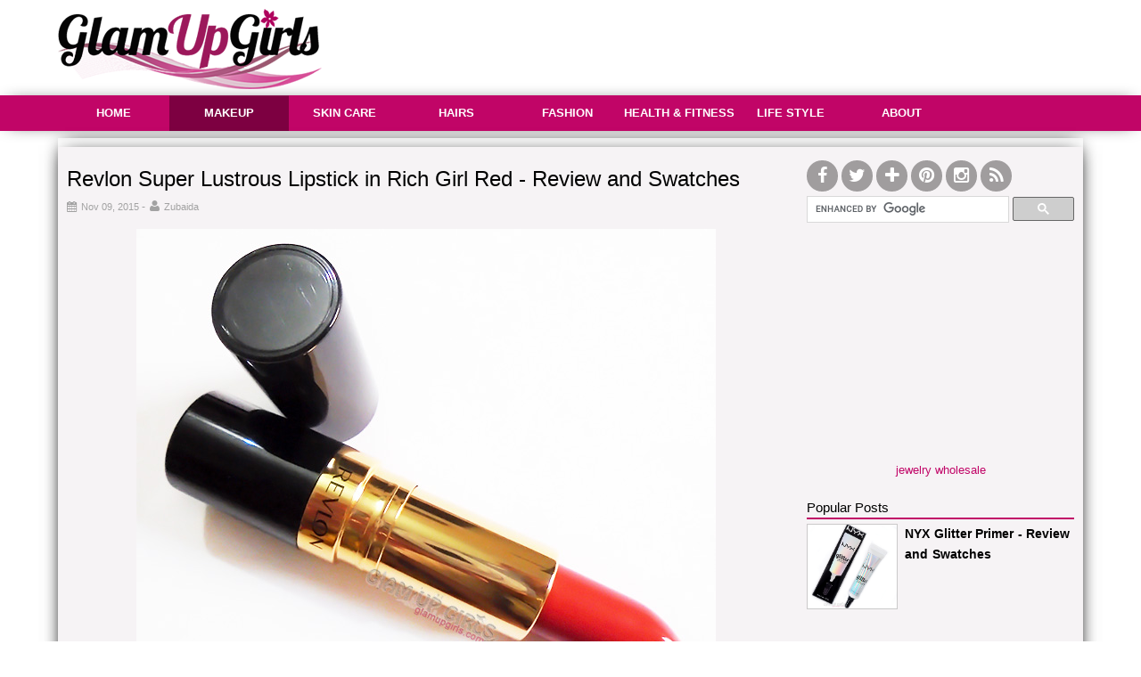

--- FILE ---
content_type: text/html; charset=UTF-8
request_url: https://www.glamupgirls.com/revlon-super-lustrous-lipstick-in-rich-girl-red-review.html
body_size: 10528
content:
<!DOCTYPE html>
<html>
<head>
<meta http-equiv="Content-Type" content="text/html; charset=utf-8" />
<meta name="viewport" content="width=device-width; initial-scale=1.0; maximum-scale=1.0; user-scalable=0;"/>
<!--[if lt IE 9]> 
<meta http-equiv="X-UA-Compatible" content="IE=edge,chrome=1">
<![endif]-->

<title>Revlon Super Lustrous Lipstick in Rich Girl Red - Review and Swatches</title>

<link href="https://www.glamupgirls.com/favicon.ico" type="image/x-icon" rel="icon">
<link href="https://www.glamupgirls.com/favicon.ico" type="image/x-icon" rel="shortcut icon">
<link rel="canonical" href="https://www.glamupgirls.com/revlon-super-lustrous-lipstick-in-rich-girl-red-review.html">
<link href="https://www.glamupgirls.com/feeds/feed.xml" title="Revlon Super Lustrous Lipstick in Rich Girl Red - Review and Swatches" type="application/atom+xml" rel="alternate">

<link rel="publisher" href="https://plus.google.com/+Glamupgirls/posts">

<meta name="description" content="                                                                                                            Revlon Super Lustrous Shine Lipstick in Rich Girl Red is a coral red shade with moisturizing formula having sleek and sturdy packaging.                                                                                                            " />
<meta name="keywords" content="" />
<meta name="alexaVerifyID" content="l5iPOfx5KpiZAbAx68ibaTR8500"/>
<meta name="p:domain_verify" content="d1dc3f09dc312770cd54108f2a7cea2c"/>

<meta itemprop="name" content="Revlon Super Lustrous Lipstick in Rich Girl Red - Review and Swatches">
<meta itemprop="description" content="                                                                                                            Revlon Super Lustrous Shine Lipstick in Rich Girl Red is a coral red shade with moisturizing formula having sleek and sturdy packaging.                                                                                                            ">
<meta itemprop="image" content="https://www.glamupgirls.com/images/uploads/97b33b2681f70a160e64e0e6abf4c441.jpg"> 
<meta property="fb:admins" content="1329148505" />

<meta property="fb:app_id" content="1645509819070345" /> 
<meta property="og:type" content="article"/>
<meta property="og:url" content="https://www.glamupgirls.com/revlon-super-lustrous-lipstick-in-rich-girl-red-review.html" />
<meta property="og:site_name" content="Glam up Girls"/>
<meta property="og:description" content="                                                                                                            Revlon Super Lustrous Shine Lipstick in Rich Girl Red is a coral red shade with moisturizing formula having sleek and sturdy packaging.                                                                                                            " />
<meta property="og:image" content="https://www.glamupgirls.com/images/uploads/97b33b2681f70a160e64e0e6abf4c441.jpg" />
<meta property="og:title" content="Revlon Super Lustrous Lipstick in Rich Girl Red - Review and Swatches" />

<meta name="twitter:creator" data-page-subject="true" content="@GlamUpGirlsPk">
<meta name="twitter:card" content="summary_large_image">
<meta name="twitter:site" content="@GlamUpGirlsPk">
<meta name="twitter:title" content="Revlon Super Lustrous Lipstick in Rich Girl Red - Review and Swatches">
<meta name="twitter:description" content="                                                                                                            Revlon Super Lustrous Shine Lipstick in Rich Girl Red is a coral red shade with moisturizing formula having sleek and sturdy packaging.                                                                                                            ">
<meta name="twitter:image:src" content="https://www.glamupgirls.com/images/uploads/97b33b2681f70a160e64e0e6abf4c441.jpg">


<meta name="google-site-verification" content="tO2ZScib4tIB5d1IqApmcNSrXysRWYq0Hp-JUfWpHHA" />
<link rel="stylesheet" href="https://www.glamupgirls.com/css/font-awesome.min.css">
<link rel="stylesheet" href="https://www.glamupgirls.com/css/style.css" type="text/css" />
<link href="https://www.glamupgirls.com/css/meanmenu.css" rel="stylesheet" type="text/css" media="all" />
<link href="https://www.glamupgirls.com/css/style-responsive.css" rel="stylesheet" media="all" />
<!--[if IE 6]>
			<link rel="stylesheet" href="css/ie6.css" type="text/css" />
		<![endif]-->
<!--[if IE 7]>
			<link rel="stylesheet" href="css/ie7.css" type="text/css" />
		<![endif]-->
<script src="https://www.glamupgirls.com/js/jquery.min.js" type="text/javascript"></script>
<script type="text/javascript" src="https://www.glamupgirls.com/js/jquery.meanmenu.min.js"></script>
<script type="text/javascript" src="https://www.glamupgirls.com/js/glam.js"></script>
<script type="application/ld+json">
  {
    "@context": "https://schema.org",
    "@type": "Article",
    "url": "https://www.glamupgirls.com/"
  }
</script>
<script type="application/ld+json">
  {
    "@context": "http://schema.org",
    "@type": "Organization",
    "name": "ACME",
    "url": "http://www.glamupgirls.com/",
    "sameAs": [
      "https://web.facebook.com/glamupgirl/",
      "https://plus.google.com/+Glamupgirls/posts",
      "https://twitter.com/GlamUpGirlsPk"
    ]
  }
</script>
<link rel="stylesheet" type="text/css" href="https://www.glamupgirls.com/css/elastislide.css" />
<link rel="stylesheet" type="text/css" href="https://www.glamupgirls.com/css/custom.css" />
<script src="https://www.glamupgirls.com/js/modernizr.custom.17475.js"></script>
<script type="text/javascript" src="https://www.glamupgirls.com/js/jquerypp.custom.js"></script> 
<script type="text/javascript" src="https://www.glamupgirls.com/js/jquery.elastislide.js"></script>
<script type="text/javascript" 	src="https://www.glamupgirls.com/js/sticky.js"></script>
<script async src="https://pagead2.googlesyndication.com/pagead/js/adsbygoogle.js"></script>
<script>
     (adsbygoogle = window.adsbygoogle || []).push({
          google_ad_client: "ca-pub-6259702146594221",
          enable_page_level_ads: true
     });
</script></head>
<body>
<div id="fb-root"></div>
<script>
  window.fbAsyncInit = function() {
    FB.init({
      appId      : '1645509819070345',
      xfbml      : true,
      version    : 'v2.5'
    });
  };

  (function(d, s, id){
     var js, fjs = d.getElementsByTagName(s)[0];
     if (d.getElementById(id)) {return;}
     js = d.createElement(s); js.id = id;
     js.src = "//connect.facebook.net/en_US/sdk.js";
     fjs.parentNode.insertBefore(js, fjs);
   }(document, 'script', 'facebook-jssdk'));
</script>
 
<header id="header">
  <div class="topwrapper">
    <div class="container">
      <div class="logo"><a class="logo" href="https://www.glamupgirls.com"><img src="https://www.glamupgirls.com/images/2d395218f5f5aa03b34a59671a82c7c7.png" alt=""/></a></div>
      <div class="addhead"><script async src="//pagead2.googlesyndication.com/pagead/js/adsbygoogle.js"></script>
<!-- header banner -->
<ins class="adsbygoogle"
     style="display:inline-block;width:728px;height:90px"
     data-ad-client="ca-pub-6259702146594221"
     data-ad-slot="6173928996"></ins>
<script>
(adsbygoogle = window.adsbygoogle || []).push({});
</script>

<script>var clicky_site_ids = clicky_site_ids || []; clicky_site_ids.push(101268638);</script>
<script async src="//static.getclicky.com/js"></script>
</div>
    </div>
  </div>
  <div id="menu-container">
  <div id="fixnav" class="navwrapper">
    <div class="container">
      <nav id="menu">
        <ul class="menunav">
          <li ><a href="https://www.glamupgirls.com" >HOME</a></li>
                    <li  class="selected" ><a  href="https://www.glamupgirls.com/makeup.html" >
            MAKEUP            </a>
                        <ul>
                                <li><a href="https://www.glamupgirls.com/category/face">
                  FACE                  </a></li>
                                <li><a href="https://www.glamupgirls.com/category/eyes">
                  EYES                  </a></li>
                                <li><a href="https://www.glamupgirls.com/category/lips">
                  LIPS                  </a></li>
                                <li><a href="https://www.glamupgirls.com/category/nails">
                  NAILS                  </a></li>
                                <li><a href="https://www.glamupgirls.com/category/makeup tools">
                  MAKEUP TOOLS                  </a></li>
                              </ul>
                            </li>
                    <li ><a  href="https://www.glamupgirls.com/skincare.html" >
            SKIN CARE            </a>
                        <ul>
                                <li><a href="https://www.glamupgirls.com/category/face care">
                  FACE CARE                  </a></li>
                                <li><a href="https://www.glamupgirls.com/category/body care">
                  BODY CARE                  </a></li>
                                <li><a href="https://www.glamupgirls.com/category/hands & foot">
                  HANDS & FOOT                  </a></li>
                                <li><a href="https://www.glamupgirls.com/category/lip care">
                  LIP CARE                  </a></li>
                                <li><a href="https://www.glamupgirls.com/category/eye care">
                  EYE CARE                  </a></li>
                                <li><a href="https://www.glamupgirls.com/category/tools">
                  TOOLS                  </a></li>
                              </ul>
                            </li>
                    <li ><a  href="https://www.glamupgirls.com/hairs.html" >
            HAIRS            </a>
                          </li>
                    <li ><a  href="https://www.glamupgirls.com/fashion.html" >
            FASHION            </a>
                        <ul>
                                <li><a href="https://www.glamupgirls.com/category/fragrance">
                  FRAGRANCE                  </a></li>
                              </ul>
                            </li>
                    <li ><a  href="https://www.glamupgirls.com/health-fitness.html" >
            HEALTH & FITNESS            </a>
                        <ul>
                                <li><a href="https://www.glamupgirls.com/category/recipes">
                  RECIPES                  </a></li>
                                <li><a href="https://www.glamupgirls.com/category/workouts">
                  WORKOUTS                  </a></li>
                                <li><a href="https://www.glamupgirls.com/category/physical">
                  PHYSICAL                  </a></li>
                                <li><a href="https://www.glamupgirls.com/category/mental">
                  MENTAL                  </a></li>
                              </ul>
                            </li>
                    <li ><a  href="https://www.glamupgirls.com/life-style.html" >
            LIFE STYLE            </a>
                          </li>
                    <li><a href="https://www.glamupgirls.com/about-us.html">ABOUT</a>
           <ul>
              <li><a href="https://www.glamupgirls.com/contact-us.html">CONTACT US</a></li>
              <li><a href="https://www.glamupgirls.com/disclosure-policy.html"> DISCLOUSRE POLICEY</a></li>
              <li><a href="https://www.glamupgirls.com/company-pr.html">COMPANY/PR</a></li>
              <li><a href="https://www.glamupgirls.com/advertise-with-us.html">ADVERTISE</a></li>
              <li><a href="https://www.glamupgirls.com/guest-blogging.html">GUEST BLOGGING</a></li>
        
            </ul>
            </li>
        </ul>
      </nav>
    </div>
  </div>
  </div>
</header><div class="main">
  <div class="wrappernew">
      <div class="wrapper">
    <div class="leftside">
            <div class="blog">
        <div class="postbody" itemscope itemtype="http://schema.org/BlogPosting">
          <div class="titlehead">
            <h1 itemprop="name" style="margin-top:15px">
              Revlon Super Lustrous Lipstick in Rich Girl Red - Review and Swatches            </h1>
            <div class="stats">
              <div class="date"><i class="fa fa-calendar"></i><span>
                <meta itemprop="datePublished" content="2015-11-09">
                Nov 09, 2015                </span> - <i style="margin-left:2px; font-size:14px;" class="fa fa-user"></i><span > <a class="commentCount" href="https://www.glamupgirls.com/author/zubaida">
                Zubaida                </a> </span></div>
            </div>
          </div>
          <div class="postbodyimg"><img itemprop="image" src="https://www.glamupgirls.com/images/uploads/97b33b2681f70a160e64e0e6abf4c441.jpg" class="blogimg" alt="Revlon Super Lustrous Lipstick in Rich Girl Red - Review and Swatches " /></div>
          <div class="postbdytxt" itemprop="articleBody">
            Revlon brand is known for their high quality cosmetics and in their makeup range they have wide range of lip products with wide range of finishes. Form their their lipstick range i got the chance to try Revlon Super Lustrous Lipstick in Rich Girl Red. Today i am going to share my thoughts on this lipstick.<br />
<div style="text-align: center;"><a href="/images/uploads/7e76a48481b99654d62041b45a01ca6a.jpg"><img class="blogimg" style="display: block; margin-left: auto; margin-right: auto;" src="/images/uploads/7e76a48481b99654d62041b45a01ca6a.jpg" alt="Revlon Super Lustrous Shine Lipstick in Rich Girl Red" /></a><em>Revlon Super Lustrous Lipstick in Rich Girl Red</em></div>
<div style="text-align: center;"><a href="/images/uploads/b9e4fff2be66a3efad4738a13307a417.jpg"><img class="blogimg" style="display: block; margin-left: auto; margin-right: auto;" src="/images/uploads/b9e4fff2be66a3efad4738a13307a417.jpg" alt="Revlon Super Lustrous Shine Lipstick in 830 Rich Girl Red" /></a><em>Revlon Super Lustrous Lipstick in Rich Girl Red</em><br /><a href="/images/uploads/3ccd03d69b1bfa329556bcdab29d2431.jpg"><img class="blogimg" style="display: block; margin-left: auto; margin-right: auto;" src="/images/uploads/3ccd03d69b1bfa329556bcdab29d2431.jpg" alt="Revlon Super Lustrous Lipstick in Rich Girl Red close up" /></a> <em>Revlon Super Lustrous Lipstick in Rich Girl Red</em><br /><a href="/images/uploads/c688e1fddc573fb4fcd23d4928b18ed4.jpg"><img class="blogimg" style="display: block; margin-left: auto; margin-right: auto;" src="/images/uploads/c688e1fddc573fb4fcd23d4928b18ed4.jpg" alt="Revlon Super Lustrous Shine Lipstick in Rich Girl Red Swatch" /></a> <em>Revlon Super Lustrous Lipstick in Rich Girl Red</em><br /><a href="/images/uploads/547c61487498fb10f9a51dd5048b028f.jpg"><img class="blogimg" style="display: block; margin-left: auto; margin-right: auto;" src="/images/uploads/547c61487498fb10f9a51dd5048b028f.jpg" alt="Revlon Super Lustrous Lipstick in Rich Girl Red Lip Swatch" width="486" height="303" /></a></div>
<strong>My Thoughts</strong><br />The packaging of this lipstick is sleek and sturdy made of black plastic. On top of the cap there is transparent lid from where lip color can be identified. This lipstick comes in four finishes and this one called shine have sheer and shiny pigmentation. The texture is very smooth and glides effortlessly. The light smell is not much noticeable and there is no taste in this formula. <br /><br />The shade Rich Girls Red is not exactly red but falls in to coral red or orange red. The pigmentation is sheer and with one swipe it feels like some tinted lip balm but with 3 to 4 swipes the color becomes little visible but never become fully opaque. If you have pigmented lips it most probably will never show on lips and you can only use it as tinted lip balm to moisturize your lips but if you are looking for bold lip color this is not for you. <br /><br />Because of its creamy formula this lipstick is very hydrating and moisturizing. The hydration lasts quite long and it doesn't dry lips. The formula is light weight and feels very light on lips. while fading it fades completely with out leaving any stain. The lasting power is not great. It can stay only 2 to 3 hours without eating and drinking.<br /><br />Overall this lipstick have creamy moisturizing formula but have sheer pigmentation. If you are looking for bold color then this is not for you.<br /><br /><strong>In Favor</strong><br />
<ul>
<li>Nice packaging</li>
<li>Creamy formula</li>
<li>Glossy finish</li>
<li>Very moisturizing</li>
<li>Doesn't dry lips</li>
</ul>
<strong>Not in Favor</strong><br />
<ul>
<li>Sheer pigmentation</li>
<li>Not long lasting</li>
</ul>
<div style="text-align: center;"><strong>My Rating</strong></div>
<div><img style="display: block; margin-left: auto; margin-right: auto;" src="/images/rating4.png" alt="" width="242" height="94" /></div>
<div style="text-align: center;"><strong>4/5</strong></div>
<a href="https://rstyle.me/+rpe9PsTlBZUF-9RFDBv-8Q" target="_blank"><br />Revlon Super Lustrous Lipsticks</a> are priced <strong>$9.99</strong> <br />
<div id="_mcePaste" style="position: absolute; left: -10000px; top: 283px; width: 1px; height: 1px; overflow: hidden;">Revlon Super Lustrous Lipstick in Rich Girl Red - Review and Swatches</div>          </div>
          <div style="text-align:center"><a href="https://www.pinterest.com/pin/ /" data-pin-do="embedPin"> </a></div>
        </div>
        <div class="sharesocial"> <a class="fa fa-facebook fa-2x" onclick="_gaq.push(['_trackEvent', 'Share Button', 'Facebook']);" target="_blank" href="http://www.facebook.com/sharer/sharer.php?u=https://www.glamupgirls.com/revlon-super-lustrous-lipstick-in-rich-girl-red-review.html&title=Revlon Super Lustrous Lipstick in Rich Girl Red - Review and Swatches"></a> <a class="fa fa-twitter fa-2x" onclick="_gaq.push(['_trackEvent', 'Share Button', 'Twitter']);" target="_blank" href="http://twitter.com/intent/tweet?status=Revlon Super Lustrous Lipstick in Rich Girl Red - Review and Swatches+https://www.glamupgirls.com/revlon-super-lustrous-lipstick-in-rich-girl-red-review.html"> </a> </div>
      </div>
    </div>
    <div class="rightside">
  <div class="sidebar">
    <div class="social">
            <a href="https://www.facebook.com/glamupgirl" title="facebook" target="_blank" class="fa fa-facebook fa-2x"></a>
            <a href="https://twitter.com/GlamUpGirlsPk" title="Twitter" target="_blank" class="fa fa-twitter fa-2x"></a>
            <a href="https://www.bloglovin.com/blog/12793421" title="Bloglovin" target="_blank" class="fa fa-plus fa-2x"></a>
            <a href="https://www.pinterest.com/GlamUpGirl/" title="Pinterest" target="_blank" class="fa fa-pinterest fa-2x"></a>
            <a href="https://instagram.com/glamupgirls" title="Instagram" target="_blank" class="fa fa-instagram fa-2x"></a>
            <a href="https://www.glamupgirls.com/feeds/feed.xml" title="RSS" target="_blank" class="fa fa-rss fa-2x"></a>
          </div>
  </div>
    <div class="googleSearch">
 <script>
  (function() {
    var cx = '000747241123192915946:9n_8fdfo9bc';
    var gcse = document.createElement('script');
    gcse.type = 'text/javascript';
    gcse.async = true;
    gcse.src = (document.location.protocol == 'https:' ? 'https:' : 'http:') +
        '//cse.google.com/cse.js?cx=' + cx;
    var s = document.getElementsByTagName('script')[0];
    s.parentNode.insertBefore(gcse, s);
  })();
</script>
<gcse:searchbox-only></gcse:searchbox-only>
  </div>
  <div class="addblock">
    <div class="postcat">

<script async src="//pagead2.googlesyndication.com/pagead/js/adsbygoogle.js"></script>
<!-- Right-rectangle 300x250 -->
<ins class="adsbygoogle"
     style="display:inline-block;width:300px;height:250px"
     data-ad-client="ca-pub-6259702146594221"
     data-ad-slot="4348785398"></ins>
<script>
(adsbygoogle = window.adsbygoogle || []).push({});
</script>
<br />

<a href="https://www.jewenoir.com">jewelry wholesale</a>
<br />


    </div>
  </div>

 

  <div class="addblock">
    
  </div>
 
 
 
  <div class="sidebar">
    <div class="postimp">
      <h3>Popular Posts</h3>
             <div class="feat">
        <div class="featImg"><img src="https://www.glamupgirls.com/images/uploads/5e98452d9881a6307a347463f1a1ef21.jpg" alt="NYX Glitter Primer - Review and Swatches" class="piccr" /></div>
        <div class="featTitle"><a href="https://www.glamupgirls.com/nyx-glitter-primer-review-and-swatches.html">
          NYX Glitter Primer - Review and Swatches          </a></div>
      </div>
            <div class="feat">
        <div class="featImg"><img src="https://www.glamupgirls.com/images/uploads/9659ce754793f16f773e3a1c95cf22be.jpg" alt="Sigma Eye Shadow Palette in Brilliant and Spellbinding - Review and Swatches" class="piccr" /></div>
        <div class="featTitle"><a href="https://www.glamupgirls.com/sigma-eye-shadow-palette-in-brilliant-and-spellbinding-review.html">
          Sigma Eye Shadow Palette in Brilliant and Spellbinding - Review and Swatches          </a></div>
      </div>
            <div class="feat">
        <div class="featImg"><img src="https://www.glamupgirls.com/images/uploads/851a23567ede5d64372b9baa2a6f82a7.jpg" alt="Blesso Whitening daily Face wash, Apricot Scrub, Peel - Off Mask - Review" class="piccr" /></div>
        <div class="featTitle"><a href="https://www.glamupgirls.com/blesso-whitening-daily-face-wash-apricot-scrub-peel-off-mask-review.html">
          Blesso Whitening daily Face wash, Apricot Scrub, Peel - Off Mask - Review          </a></div>
      </div>
            <div class="feat">
        <div class="featImg"><img src="https://www.glamupgirls.com/images/uploads/3e9dd8153e124bd5aaaafbbe3755703d.jpg" alt="Freeman Lavender + Mint Foot Cream - Review" class="piccr" /></div>
        <div class="featTitle"><a href="https://www.glamupgirls.com/freeman-lavender-and-mint-foot-cream-review.html">
          Freeman Lavender + Mint Foot Cream - Review          </a></div>
      </div>
            <div class="feat">
        <div class="featImg"><img src="https://www.glamupgirls.com/images/uploads/fa0495119aa82d4c7fa8d23db087d02b.jpg" alt="Sigma Beauty Lip Eclipse Pigmented Lip Gloss and Power Liner - Review and Swatches" class="piccr" /></div>
        <div class="featTitle"><a href="https://www.glamupgirls.com/sigma-beauty-lip-eclipse-pigmented-lip-gloss-power-liner-review-swatches.html">
          Sigma Beauty Lip Eclipse Pigmented Lip Gloss and Power Liner - Review and Swatches          </a></div>
      </div>
            <div class="feat">
        <div class="featImg"><img src="https://www.glamupgirls.com/images/uploads/975a4ea08e539fcbbf222254dd69f12c.jpg" alt="Sigma Beauty Blush in Heavenly - Review and Swatches" class="piccr" /></div>
        <div class="featTitle"><a href="https://www.glamupgirls.com/sigma-beauty-blush-in-heavenly-review.html">
          Sigma Beauty Blush in Heavenly - Review and Swatches          </a></div>
      </div>
            <div class="feat">
        <div class="featImg"><img src="https://www.glamupgirls.com/images/uploads/29edf35c3d94b073a296ea766e09e7c7.jpg 
" alt="Rootique Hair Growth Device Review" class="piccr" /></div>
        <div class="featTitle"><a href="https://www.glamupgirls.com/review-of-rootique-hair-growth-device/">
          Rootique Hair Growth Device Review          </a></div>
      </div>
            <div class="feat">
        <div class="featImg"><img src="https://www.glamupgirls.com/images/uploads/c39f082ada001636da179f55a241abf6.jpg" alt="Makeup Revolution Ultra Velour Lip Cream - Review and Swatches" class="piccr" /></div>
        <div class="featTitle"><a href="https://www.glamupgirls.com/makeup-revolution-ultra-velour-lip-cream-review.html">
          Makeup Revolution Ultra Velour Lip Cream - Review and Swatches          </a></div>
      </div>
            <div class="feat">
        <div class="featImg"><img src="https://www.glamupgirls.com/images/uploads/3365dfc903033815214f9047507e28dc.jpg" alt="ColourPop Ultra Glossy Lip Sookie and Ultra Matte Lip Cheap Thrills - Review and Swatches" class="piccr" /></div>
        <div class="featTitle"><a href="https://www.glamupgirls.com/colourpop-ultra-glossy-lip-sookie-and-ultra-matte-lip-cheap-thrills.html">
          ColourPop Ultra Glossy Lip Sookie and Ultra Matte Lip Cheap Thrills - Review and Swatches          </a></div>
      </div>
            <div class="feat">
        <div class="featImg"><img src="https://www.glamupgirls.com/images/uploads/43eb1489989e25390e1e0e8a263cf1b1.jpg" alt="BH Cosmetics Galaxy Chic Eyeshadow Palette Review, Swatches and EOTD" class="piccr" /></div>
        <div class="featTitle"><a href="https://www.glamupgirls.com/bh-cosmetics-galaxy-chic-eyeshadow-palette.html">
          BH Cosmetics Galaxy Chic Eyeshadow Palette Review, Swatches and EOTD          </a></div>
      </div>
            <div class="feat">
        <div class="featImg"><img src="https://www.glamupgirls.com/images/uploads/6ec3e444f53e36b32fa9092bac1f769e.jpg" alt="Essence Eye and Face Palette in Glow For It - Review and Swatches" class="piccr" /></div>
        <div class="featTitle"><a href="https://www.glamupgirls.com/essence-eye-and-face-palette-in-glow-for-it-review-swatches.html">
          Essence Eye and Face Palette in Glow For It - Review and Swatches          </a></div>
      </div>
            <div class="feat">
        <div class="featImg"><img src="https://www.glamupgirls.com/images/uploads/537ffc8ce0569285249f9021a4e202fa.jpg" alt="Foodaholic 3D and 4D Essence Masks from Skin18 - Review" class="piccr" /></div>
        <div class="featTitle"><a href="https://www.glamupgirls.com/foodaholic-3d-and-4d-essence-masks-from-skin18-review.html">
          Foodaholic 3D and 4D Essence Masks from Skin18 - Review          </a></div>
      </div>
            <div class="feat">
        <div class="featImg"><img src="https://www.glamupgirls.com/images/uploads/ee43a3ae0c800ff3bd76e44f932e9421.jpg" alt="Golden Rose Sheer Shine Stylo Lipstick in 20 and 28 - Review and Swatches" class="piccr" /></div>
        <div class="featTitle"><a href="https://www.glamupgirls.com/golden-rose-sheer-shine-stylo-lipstick-in-20-28-review-swatches.html">
          Golden Rose Sheer Shine Stylo Lipstick in 20 and 28 - Review and Swatches          </a></div>
      </div>
            <div class="feat">
        <div class="featImg"><img src="https://www.glamupgirls.com/images/uploads/201e62a27aa7d4544675631abcc17777.jpg" alt="ColourPop Perception Pressed Powder Shadow Palette - Review and Swatches" class="piccr" /></div>
        <div class="featTitle"><a href="https://www.glamupgirls.com/colourpop-perception-pressed-powder-shadow-palette-review-swatches.html">
          ColourPop Perception Pressed Powder Shadow Palette - Review and Swatches          </a></div>
      </div>
            <div class="feat">
        <div class="featImg"><img src="https://www.glamupgirls.com/images/uploads/233726591ddf2bd1cbf35476e390964e.jpg" alt="Catrice Duo Floralista in as lively as ever blush - Review and Swatches" class="piccr" /></div>
        <div class="featTitle"><a href="https://www.glamupgirls.com/catrice-duo-floralista-in-as-lively-as-ever-blush-review-and-swatches.html">
          Catrice Duo Floralista in as lively as ever blush - Review and Swatches          </a></div>
      </div>
            
    </div>

  </div>

  <div class="addblock">
    <div class="postcat">
      <!--  

<a target="_blank"  title="Stylish prom dresses collection" href=" " ><img alt="Check out latest prom dresses on Sherry.london" src="http://www.sherry.london/images/blog/sherry-london-2017.jpg"></a> -->





      <script async src="//pagead2.googlesyndication.com/pagead/js/adsbygoogle.js"></script>
<!-- Large Skyscrapper -->
<ins class="adsbygoogle"
     style="display:inline-block;width:300px;height:600px"
     data-ad-client="ca-pub-6259702146594221"
     data-ad-slot="7790990194"></ins>
<script>
(adsbygoogle = window.adsbygoogle || []).push({});
</script> 

<!-- <script type="text/javascript">
	atOptions = {
		'key' : 'ff4393be5d940e61c0de6d8567c1e333',
		'format' : 'iframe',
		'height' : 600,
		'width' : 160,
		'params' : {}
	};
	document.write('<scr' + 'ipt type="text/javascript" src="http' + (location.protocol === 'https:' ? 's' : '') + '://www.hiprofitnetworks.com/ff4393be5d940e61c0de6d8567c1e333/invoke.js"></scr' + 'ipt>');
</script>-->

<!--
<a target="_blank" href="https://www.dresshead.com/c/lingerie/ "><img  src="/images/uploads/17044d1f532e326b2f677330724eab6b.jpg" width="250px" alt="" /></a>

<a href="http://wishtrend.com/?a_aid=zubaida&a_aid=zubaida&a_bid=083587d2" rel="nofollow" target="_blank"><img src="//affiliate.wishtrend.com/accounts/default1/vubqo7yu/083587d2.jpg" alt="" title="" width="200" height="300" /></a><img style="border:0" src="http://affiliate.wishtrend.com/scripts/vuiqo7yu?a_aid=zubaida&a_bid=083587d2" width="1" height="1" alt="" />-->    </div>
    <div class="pageviews">
      <!--
<div class"endo">
<style>.form-container{font-family:Inter,sans-serif;box-sizing:border-box;max-width:450px;border-radius:7px;padding:4rem 0;margin:0 auto} .form-header .logo{max-width:100%; max-height:300px} form{margin-top:10px;margin-bottom:40px}.form-group{padding:11px 0}.form-group h1,.form-group h2,.form-group h3{color:#4a4a4a;font-weight:500;margin:0}.form-group label{color:#4a4a4a;font-size:15px;display:block;margin-bottom:4px}.form-group>p{color:#4a4a4a;font-size:15px;margin:0}.form-group input[type=date],.form-group input[type=datetime-local],.form-group input[type=email],.form-group input[type=number],.form-group input[type=text],.form-group select{border:1px solid #4a4a4a;box-shadow:inset 0 1px 1px #e2e2e2;padding:.4rem .65rem;width:100%;font-size:15px;border-radius:4px;box-sizing:border-box}.form-group input[type=date]:focus,.form-group input[type=datetime-local]:focus,.form-group input[type=email]:focus,.form-group input[type=number]:focus,.form-group input[type=text]:focus,.form-group select:focus{outline:0}.form-group input[type=date]::placeholder,.form-group input[type=datetime-local]::placeholder,.form-group input[type=email]::placeholder,.form-group input[type=number]::placeholder,.form-group input[type=text]::placeholder,.form-group select::placeholder{font-style:italic}.form-group input[type=date],.form-group input[type=datetime-local]{padding:.25rem .6rem}.form-group select{height:2.05rem;width:100%;background-color:transparent;cursor:pointer}.form-group button{margin-top:10px;background-color:#4a4a4a;font-weight:500;font-size:15px;color:#fff;padding:.85rem;min-width:9rem;border-radius:5px;border:none;cursor:pointer}.form-group button:focus{outline:0}.fb-text input[type=checkbox]{margin-right:12px;font-size:3em;margin-left:0;margin-top:.5rem;margin-bottom:5px}.checkbox-group,.radio-group{margin-top:.8em}.fb-checkbox,.fb-radio{margin-bottom:10px}.fb-checkbox input[type=checkbox],.fb-checkbox input[type=radio],.fb-radio input[type=checkbox],.fb-radio input[type=radio]{margin-right:12px;font-size:3em;margin-left:0;margin-top:0}.fb-checkbox label,.fb-radio label{display:inline-block;margin:0}.fb-checkbox:first-child,.fb-radio:first-child{margin-top:10px}.fb-checkbox:last-child,.fb-radio:last-child{margin-bottom:3px}</style>
<div class="form-container">
	<div class="form-header">
		<img class="logo" src="https://s3.amazonaws.com/cm-persona-data-prod/oneXImg_1340386_logo.png" onerror="this.style.display="none"">
	</div>
	<form novalidate="" accept-charset="UTF-8" method="post" action="https://link.mail.tailwindapp.com/ngs/1340386/D5M97MNOPOEzdzxhjqST/embedded">
		<div class="form-group fb-header">
			<h1>Subscribe</h1>
		</div>
		<div class="form-group fb-text">
			<label>Email</label>
			<input type="email" name="email">
		</div>
		<div class="form-group fb-button">
			<button type="submit">Subscribe</button>
		</div>
	</form>
</div>

</div>-->

    </div>
  </div>
</div>
  </div>
         <div class="post4sec" style="padding: 10px;">
          <div class="postmain" style="border: 1px solid #d0cdcd; margin: 10px 5px 20px 5px"> <a href="https://www.glamupgirls.com/eyelash-lamination-lash-lift-service-in-dubai-lasting-beauty-and-care.html">
        <div class="blogImgnew"><img src="https://www.glamupgirls.com/images/uploads/1dc108dd85a91e19329a3a8d1702e3e2.jpg 
" alt="Eyelash Lamination: Lash Lift Service in Dubai - Lasting Beauty and Care" width="125px" ></div>
        </a>
        <div class="titlehead">
                                  <div  class="catspan"><a href="https://www.glamupgirls.com/category/makeup" >
                  MAKEUP                  </a></div>
                                  <h2 itemprop="name"><a href="https://www.glamupgirls.com/eyelash-lamination-lash-lift-service-in-dubai-lasting-beauty-and-care.html">
                  Eyelash Lamination: Lash Lift Service in Dubai - Lasting Beauty and Care                  </a></h2>
                <div class="postdetail">
                  <p itemprop="description">
                    Eyelash lamination, commonly known as a lash lift, is a popular beauty treatment that enhances th...                  </p>
                </div>
              </div>
      </div>
            <div class="postmain" style="border: 1px solid #d0cdcd; margin: 10px 5px 20px 5px"> <a href="https://www.glamupgirls.com/top-10-makeup-products.html">
        <div class="blogImgnew"><img src="https://www.glamupgirls.com/images/uploads/94a4d76ae7813966218fcf6a7c4b7d5d.jpg 
" alt="10 Best Makeup Products of 2024 After Trying Tons of Them" width="125px" ></div>
        </a>
        <div class="titlehead">
                                  <div  class="catspan"><a href="https://www.glamupgirls.com/category/makeup" >
                  MAKEUP                  </a></div>
                                  <h2 itemprop="name"><a href="https://www.glamupgirls.com/top-10-makeup-products.html">
                  10 Best Makeup Products of 2024 After Trying Tons of Them                  </a></h2>
                <div class="postdetail">
                  <p itemprop="description">
                    I have tried so many makeup products over the years and some have remained my favorite for so long.                  </p>
                </div>
              </div>
      </div>
            <div class="postmain" style="border: 1px solid #d0cdcd; margin: 10px 5px 20px 5px"> <a href="https://www.glamupgirls.com/elevate-your-lash-game-with-lash-flashs-dark-chocolate-eyelashes.html">
        <div class="blogImgnew"><img src="https://www.glamupgirls.com/images/uploads/54e1d687d475fe09edcb602ddb2fb987.jpg 
" alt="Elevate Your Lash Game with Lash Flash’s Dark Chocolate Eyelashes " width="125px" ></div>
        </a>
        <div class="titlehead">
                                  <div  class="catspan"><a href="https://www.glamupgirls.com/category/makeup" >
                  MAKEUP                  </a></div>
                                  <h2 itemprop="name"><a href="https://www.glamupgirls.com/elevate-your-lash-game-with-lash-flashs-dark-chocolate-eyelashes.html">
                  Elevate Your Lash Game with Lash Flash’s Dark Chocolate Eyelashes                   </a></h2>
                <div class="postdetail">
                  <p itemprop="description">
                    Eyelash extensions have become an essential beauty trend, and finding the right lash type to comp...                  </p>
                </div>
              </div>
      </div>
            <div class="postmain" style="border: 1px solid #d0cdcd; margin: 10px 5px 20px 5px"> <a href="https://www.glamupgirls.com/why-lash-flashs-more-28-lines-brunette-eyelashes-are-a-top-choice.html">
        <div class="blogImgnew"><img src="https://www.glamupgirls.com/images/uploads/5d01a2014d61e87abd5a8fc7a066953e.jpg 
" alt="Why Lash Flash’s More 28 Lines Brunette Eyelashes Are a Top Choice " width="125px" ></div>
        </a>
        <div class="titlehead">
                                  <div  class="catspan"><a href="https://www.glamupgirls.com/category/makeup" >
                  MAKEUP                  </a></div>
                                  <h2 itemprop="name"><a href="https://www.glamupgirls.com/why-lash-flashs-more-28-lines-brunette-eyelashes-are-a-top-choice.html">
                  Why Lash Flash’s More 28 Lines Brunette Eyelashes Are a Top Choice                   </a></h2>
                <div class="postdetail">
                  <p itemprop="description">
                    In the world of eyelash extensions, finding high-quality, versatile lashes is essential for creat...                  </p>
                </div>
              </div>
      </div>
            <div class="postmain" style="border: 1px solid #d0cdcd; margin: 10px 5px 20px 5px"> <a href="https://www.glamupgirls.com/natasha-denona-i-need-a-nude-eyeshadow-palette-review-swatches.html">
        <div class="blogImgnew"><img src="https://www.glamupgirls.com/images/uploads/9344bd2d3bc82f25968732a13a2bbf6a.jpg 
" alt="Natasha Denona I Need a Nude Eyeshadow Palette - Review and Swatches" width="125px" ></div>
        </a>
        <div class="titlehead">
                                  <div  class="catspan"><a href="https://www.glamupgirls.com/category/makeup" >
                  MAKEUP                  </a></div>
                                  <h2 itemprop="name"><a href="https://www.glamupgirls.com/natasha-denona-i-need-a-nude-eyeshadow-palette-review-swatches.html">
                  Natasha Denona I Need a Nude Eyeshadow Palette - Review and Swatches                  </a></h2>
                <div class="postdetail">
                  <p itemprop="description">
                    When it comes to creating luxurious, high-quality eyeshadow palettes,                   </p>
                </div>
              </div>
      </div>
            <div class="postmain" style="border: 1px solid #d0cdcd; margin: 10px 5px 20px 5px"> <a href="https://www.glamupgirls.com/experimenting-with-unique-eye-makeup-styles-using-kajal.html">
        <div class="blogImgnew"><img src="https://www.glamupgirls.com/images/uploads/992d9dd3b738b5173f16d3c26e150dce.jpg 
" alt="Experimenting with Unique Eye Makeup Styles Using Kajal" width="125px" ></div>
        </a>
        <div class="titlehead">
                                  <div  class="catspan"><a href="https://www.glamupgirls.com/category/makeup" >
                  MAKEUP                  </a></div>
                                  <h2 itemprop="name"><a href="https://www.glamupgirls.com/experimenting-with-unique-eye-makeup-styles-using-kajal.html">
                  Experimenting with Unique Eye Makeup Styles Using Kajal                  </a></h2>
                <div class="postdetail">
                  <p itemprop="description">
                    Your regular kajal in the bag can do much more than just a stroke of kajal that you wear every ti...                  </p>
                </div>
              </div>
      </div>
            <div class="postmain" style="border: 1px solid #d0cdcd; margin: 10px 5px 20px 5px"> <a href="https://www.glamupgirls.com/valentines-day-makeup-looks-to-steal-hearts/">
        <div class="blogImgnew"><img src="https://www.glamupgirls.com/images/uploads/5d663cd240ba3c95a6d354860e2a6e33.jpg 
" alt="5 Valentine's Day Makeup Looks to Steal Hearts" width="125px" ></div>
        </a>
        <div class="titlehead">
                                  <div  class="catspan"><a href="https://www.glamupgirls.com/category/makeup" >
                  MAKEUP                  </a></div>
                                  <h2 itemprop="name"><a href="https://www.glamupgirls.com/valentines-day-makeup-looks-to-steal-hearts/">
                  5 Valentine's Day Makeup Looks to Steal Hearts                  </a></h2>
                <div class="postdetail">
                  <p itemprop="description">
                    Valentine's Day is the perfect excuse to get dolled up and showcase your inner romantic.                   </p>
                </div>
              </div>
      </div>
            <div class="postmain" style="border: 1px solid #d0cdcd; margin: 10px 5px 20px 5px"> <a href="https://www.glamupgirls.com/latest-and-easy-valentines-nail-ideas/">
        <div class="blogImgnew"><img src="https://www.glamupgirls.com/images/uploads/d7c1cef2ebcbb60aa5d2a90169a536d1.jpg 
" alt="Valentine Nail Ideas for 2024" width="125px" ></div>
        </a>
        <div class="titlehead">
                                  <div  class="catspan"><a href="https://www.glamupgirls.com/category/makeup" >
                  MAKEUP                  </a></div>
                                  <h2 itemprop="name"><a href="https://www.glamupgirls.com/latest-and-easy-valentines-nail-ideas/">
                  Valentine Nail Ideas for 2024                  </a></h2>
                <div class="postdetail">
                  <p itemprop="description">
                    Love is in the air, and what better way to celebrate Valentine's Day than by pampering yourself w...                  </p>
                </div>
              </div>
      </div>
            <div class="postmain" style="border: 1px solid #d0cdcd; margin: 10px 5px 20px 5px"> <a href="https://www.glamupgirls.com/30-nail-art-ideas-to-get-you-in-the-blue-nail-trend-this-year/">
        <div class="blogImgnew"><img src="https://www.glamupgirls.com/images/uploads/b4ca6aeb88b69d509761104c4d281bcc.jpg 
" alt="37 Blue Nail Art Ideas to Get You in Trend This year" width="125px" ></div>
        </a>
        <div class="titlehead">
                                  <div  class="catspan"><a href="https://www.glamupgirls.com/category/makeup" >
                  MAKEUP                  </a></div>
                                  <h2 itemprop="name"><a href="https://www.glamupgirls.com/30-nail-art-ideas-to-get-you-in-the-blue-nail-trend-this-year/">
                  37 Blue Nail Art Ideas to Get You in Trend This year                  </a></h2>
                <div class="postdetail">
                  <p itemprop="description">
                    This year in the sea of nail art, one hue is going to trend as the reigning star, captivating the...                  </p>
                </div>
              </div>
      </div>
            <div class="postmain" style="border: 1px solid #d0cdcd; margin: 10px 5px 20px 5px"> <a href="https://www.glamupgirls.com/huda-beauty-pretty-grunge-eyeshadow-palette-review/">
        <div class="blogImgnew"><img src="https://www.glamupgirls.com/images/uploads/e081e799576d4b8bde6b95e0da81a8cd.jpg 
" alt="Huda Beauty Pretty Grunge Eyeshadow Palette - Review" width="125px" ></div>
        </a>
        <div class="titlehead">
                                  <div  class="catspan"><a href="https://www.glamupgirls.com/category/makeup" >
                  MAKEUP                  </a></div>
                                  <h2 itemprop="name"><a href="https://www.glamupgirls.com/huda-beauty-pretty-grunge-eyeshadow-palette-review/">
                  Huda Beauty Pretty Grunge Eyeshadow Palette - Review                  </a></h2>
                <div class="postdetail">
                  <p itemprop="description">
                    Today I am sharing my thoughts on the Huda Beauty Pretty Grunge eyeshadow palette. It looks like ...                  </p>
                </div>
              </div>
      </div>
            <div class="postmain" style="border: 1px solid #d0cdcd; margin: 10px 5px 20px 5px"> <a href="https://www.glamupgirls.com/how-to-achieve-latte-makeup-look-tutorial-makeup-recommendations/">
        <div class="blogImgnew"><img src="https://www.glamupgirls.com/images/uploads/2ec9e058835e2919c378554fa396574c.jpg 
" alt="Step by Step Latte Makeup Look - Tutorial and Makeup Recommendations" width="125px" ></div>
        </a>
        <div class="titlehead">
                                  <div  class="catspan"><a href="https://www.glamupgirls.com/category/makeup" >
                  MAKEUP                  </a></div>
                                  <h2 itemprop="name"><a href="https://www.glamupgirls.com/how-to-achieve-latte-makeup-look-tutorial-makeup-recommendations/">
                  Step by Step Latte Makeup Look - Tutorial and Makeup Recommendations                  </a></h2>
                <div class="postdetail">
                  <p itemprop="description">
                    Warm, cozy, and utterly chic, the latte-inspired makeup look combines creamy tones with a subtle ...                  </p>
                </div>
              </div>
      </div>
            <div class="postmain" style="border: 1px solid #d0cdcd; margin: 10px 5px 20px 5px"> <a href="https://www.glamupgirls.com/best-cushion-foundations-to-achieve-natural-yet-flawless-looking-skin/">
        <div class="blogImgnew"><img src="https://www.glamupgirls.com/images/uploads/58c84ec504b136d6f1378d840259eba9.jpg 
" alt="Best Cushion Foundations to Achieve Natural Yet Flawless Looking Skin" width="125px" ></div>
        </a>
        <div class="titlehead">
                                  <div  class="catspan"><a href="https://www.glamupgirls.com/category/makeup" >
                  MAKEUP                  </a></div>
                                  <h2 itemprop="name"><a href="https://www.glamupgirls.com/best-cushion-foundations-to-achieve-natural-yet-flawless-looking-skin/">
                  Best Cushion Foundations to Achieve Natural Yet Flawless Looking Skin                  </a></h2>
                <div class="postdetail">
                  <p itemprop="description">
                    When choosing for foundation or base makeup, cushion foundations have emerged as a game-changer.                   </p>
                </div>
              </div>
      </div>
            <div class="postmain" style="border: 1px solid #d0cdcd; margin: 10px 5px 20px 5px"> <a href="https://www.glamupgirls.com/fall-lip-colors-for-different-skin-tone/">
        <div class="blogImgnew"><img src="https://www.glamupgirls.com/images/uploads/dda152e9d209fd0a33bc90451ee032d2.jpg 
" alt="Best Fall Lip Colors for Different Skin Tones" width="125px" ></div>
        </a>
        <div class="titlehead">
                                  <div  class="catspan"><a href="https://www.glamupgirls.com/category/makeup" >
                  MAKEUP                  </a></div>
                                  <h2 itemprop="name"><a href="https://www.glamupgirls.com/fall-lip-colors-for-different-skin-tone/">
                  Best Fall Lip Colors for Different Skin Tones                  </a></h2>
                <div class="postdetail">
                  <p itemprop="description">
                    As autumn arrives, the changing leaves aren't the only things embracing a new palette.                  </p>
                </div>
              </div>
      </div>
            <div class="postmain" style="border: 1px solid #d0cdcd; margin: 10px 5px 20px 5px"> <a href="https://www.glamupgirls.com/colourpop-1111-eyeshadow-palette-review-swatches/">
        <div class="blogImgnew"><img src="https://www.glamupgirls.com/images/uploads/0dea392b48d3750589ddfaad4f72c43d.jpg 
" alt="ColourPop 11:11 Eyeshadow Palette - Review and Swatches" width="125px" ></div>
        </a>
        <div class="titlehead">
                                  <div  class="catspan"><a href="https://www.glamupgirls.com/category/makeup" >
                  MAKEUP                  </a></div>
                                  <h2 itemprop="name"><a href="https://www.glamupgirls.com/colourpop-1111-eyeshadow-palette-review-swatches/">
                  ColourPop 11:11 Eyeshadow Palette - Review and Swatches                  </a></h2>
                <div class="postdetail">
                  <p itemprop="description">
                    Today we are sharing the ColourPop 11:11 eyeshadow palette, a new addition to their huge makeup l...                  </p>
                </div>
              </div>
      </div>
            <div class="postmain" style="border: 1px solid #d0cdcd; margin: 10px 5px 20px 5px"> <a href="https://www.glamupgirls.com/rubber-base-gel-ultimate-solution-for-long-lasting-manicures.html">
        <div class="blogImgnew"><img src="https://www.glamupgirls.com/images/uploads/c2df6ef0eb67bec19ffb14ca71903fc2.jpg 
" alt="Rubber Base Gel Ultimate Solution for Long-Lasting Manicures" width="125px" ></div>
        </a>
        <div class="titlehead">
                                  <div  class="catspan"><a href="https://www.glamupgirls.com/category/makeup" >
                  MAKEUP                  </a></div>
                                  <h2 itemprop="name"><a href="https://www.glamupgirls.com/rubber-base-gel-ultimate-solution-for-long-lasting-manicures.html">
                  Rubber Base Gel Ultimate Solution for Long-Lasting Manicures                  </a></h2>
                <div class="postdetail">
                  <p itemprop="description">
                    If you're seeking a nail solution that combines durability, flexibility, and a flawless finish, t...                  </p>
                </div>
              </div>
      </div>
            <div class="postmain" style="border: 1px solid #d0cdcd; margin: 10px 5px 20px 5px"> <a href="https://www.glamupgirls.com/10-minute-flawless-foundation-application-tips-tutorial.html">
        <div class="blogImgnew"><img src="https://www.glamupgirls.com/images/uploads/63cbbde84ddcf9fb1756854d46a61b01.jpg 
" alt="10-Minute Flawless Foundation Application - Tips and Tutorial" width="125px" ></div>
        </a>
        <div class="titlehead">
                                  <div  class="catspan"><a href="https://www.glamupgirls.com/category/makeup" >
                  MAKEUP                  </a></div>
                                  <h2 itemprop="name"><a href="https://www.glamupgirls.com/10-minute-flawless-foundation-application-tips-tutorial.html">
                  10-Minute Flawless Foundation Application - Tips and Tutorial                  </a></h2>
                <div class="postdetail">
                  <p itemprop="description">
                    The key to an even, flawless foundation is good skin. If you don’t take care of your skin, make-u...                  </p>
                </div>
              </div>
      </div>
            <div class="postmain" style="border: 1px solid #d0cdcd; margin: 10px 5px 20px 5px"> <a href="https://www.glamupgirls.com/why-you-must-use-tinted-serums-in-fall.html">
        <div class="blogImgnew"><img src="https://www.glamupgirls.com/images/uploads/b3a9dabcf099b8e6e74e2e55d375d556.jpg 
" alt="Why Tinted Serums are Best Option in Fall For Radiant Complexion" width="125px" ></div>
        </a>
        <div class="titlehead">
                                  <div  class="catspan"><a href="https://www.glamupgirls.com/category/makeup" >
                  MAKEUP                  </a></div>
                                  <h2 itemprop="name"><a href="https://www.glamupgirls.com/why-you-must-use-tinted-serums-in-fall.html">
                  Why Tinted Serums are Best Option in Fall For Radiant Complexion                  </a></h2>
                <div class="postdetail">
                  <p itemprop="description">
                    As the leaves change and temperatures drop, it's not just your wardrobe that needs a seasonal upd...                  </p>
                </div>
              </div>
      </div>
            <div class="postmain" style="border: 1px solid #d0cdcd; margin: 10px 5px 20px 5px"> <a href="https://www.glamupgirls.com/6-makeup-products-to-make-your-eyebrows-look-fuller.html">
        <div class="blogImgnew"><img src="https://www.glamupgirls.com/images/uploads/48214b2b4cc6a54adbf885b2e6ecd482.jpg 
" alt="6 Makeup Products to Make Your Eyebrows Look Fuller " width="125px" ></div>
        </a>
        <div class="titlehead">
                                  <div  class="catspan"><a href="https://www.glamupgirls.com/category/makeup" >
                  MAKEUP                  </a></div>
                                  <h2 itemprop="name"><a href="https://www.glamupgirls.com/6-makeup-products-to-make-your-eyebrows-look-fuller.html">
                  6 Makeup Products to Make Your Eyebrows Look Fuller                   </a></h2>
                <div class="postdetail">
                  <p itemprop="description">
                    Eyebrows plays important role in your overall look. Properly groomed eyebrows can instantly make ...                  </p>
                </div>
              </div>
      </div>
            <div class="postmain" style="border: 1px solid #d0cdcd; margin: 10px 5px 20px 5px"> <a href="https://www.glamupgirls.com/12-spooky-and-stylish-halloween-nail-art-ideas.html">
        <div class="blogImgnew"><img src="https://www.glamupgirls.com/images/uploads/b015067919d64e8a94864a6f9c4bff5b.jpg 
" alt="12 Spooky and Stylish Halloween Nail Art Ideas" width="125px" ></div>
        </a>
        <div class="titlehead">
                                  <div  class="catspan"><a href="https://www.glamupgirls.com/category/makeup" >
                  MAKEUP                  </a></div>
                                  <h2 itemprop="name"><a href="https://www.glamupgirls.com/12-spooky-and-stylish-halloween-nail-art-ideas.html">
                  12 Spooky and Stylish Halloween Nail Art Ideas                  </a></h2>
                <div class="postdetail">
                  <p itemprop="description">
                    Halloween is the perfect time to get creative with your nail art. Whether you're heading to a cos...                  </p>
                </div>
              </div>
      </div>
            <div class="postmain" style="border: 1px solid #d0cdcd; margin: 10px 5px 20px 5px"> <a href="https://www.glamupgirls.com/minimal-nail-art-ideas-which-are-easy-to-create-at-home.html">
        <div class="blogImgnew"><img src="https://www.glamupgirls.com/images/uploads/7dee2e254be2e05cdf7ffe2feeedf7d6.jpg 
" alt="11 Minimal Nail Art Ideas That are Easy to Create at Home" width="125px" ></div>
        </a>
        <div class="titlehead">
                                  <div  class="catspan"><a href="https://www.glamupgirls.com/category/makeup" >
                  MAKEUP                  </a></div>
                                  <h2 itemprop="name"><a href="https://www.glamupgirls.com/minimal-nail-art-ideas-which-are-easy-to-create-at-home.html">
                  11 Minimal Nail Art Ideas That are Easy to Create at Home                  </a></h2>
                <div class="postdetail">
                  <p itemprop="description">
                    Minimal nail art is a popular trend that focuses on simplicity and clean lines, allowing your nai...                  </p>
                </div>
              </div>
      </div>
          </div>
        </div>
</div>

<footer id="footer">
  <div class="container1">
    <div class="footerblock">
          <div class="footsub">
      <div class="linkslist">
                     <a href="https://www.glamupgirls.com/makeup.html"> MAKEUP</a>
        
                    <a href="https://www.glamupgirls.com/skincare.html"> SKIN CARE</a>
        
                    <a href="https://www.glamupgirls.com/hairs.html"> HAIRS</a>
        
                    <a href="https://www.glamupgirls.com/fashion.html"> FASHION</a>
        
                    <a href="https://www.glamupgirls.com/health-fitness.html"> HEALTH & FITNESS</a>
        
                    <a href="https://www.glamupgirls.com/life-style.html"> LIFE STYLE</a>
        
                    </div>
     </div>
        <div class="footsub">
       <div class="footer-links">
          <div class="linkslist">
          <a href="https://www.glamupgirls.com/about-us.html">About Us</a>
          <a href="https://www.glamupgirls.com/contact-us.html">Contact Us</a>
          <a href="https://www.glamupgirls.com/disclosure-policy.html">Disclousre Policy</a>
          <a href="https://www.glamupgirls.com/advertise-with-us.html">Advertise With US</a>
          </div>
        </div>
        </div>
      
     <div class="footsub">
          <div class="social">
            <a href="https://www.facebook.com/glamupgirl" title="facebook" target="_blank" class="fa fa-facebook fa-2x"></a>
            <a href="https://twitter.com/GlamUpGirlsPk" title="Twitter" target="_blank" class="fa fa-twitter fa-2x"></a>
            <a href="https://www.bloglovin.com/blog/12793421" title="Bloglovin" target="_blank" class="fa fa-plus fa-2x"></a>
            <a href="https://www.pinterest.com/GlamUpGirl/" title="Pinterest" target="_blank" class="fa fa-pinterest fa-2x"></a>
            <a href="https://instagram.com/glamupgirls" title="Instagram" target="_blank" class="fa fa-instagram fa-2x"></a>
            <a href="https://www.glamupgirls.com/feeds/feed.xml" title="RSS" target="_blank" class="fa fa-rss fa-2x"></a>
          </div>
        <div class="copy">Copyright &copy; 2014 - 
      <script type="text/javascript">
		var creditsyear = new Date();document.write(creditsyear.getFullYear());
     </script>
       Glam up Girls</div>
    </div>
    </div>
  </div>
</footer>
<!-- Global site tag (gtag.js) - Google Analytics -->
<script async src="https://www.googletagmanager.com/gtag/js?id=UA-47714521-4"></script>
<script>
  window.dataLayer = window.dataLayer || [];
  function gtag(){dataLayer.push(arguments);}
  gtag('js', new Date());

  gtag('config', 'UA-47714521-4');
</script>


<script>
  (function(i,s,o,g,r,a,m){i['GoogleAnalyticsObject']=r;i[r]=i[r]||function(){
  (i[r].q=i[r].q||[]).push(arguments)},i[r].l=1*new Date();a=s.createElement(o),
  m=s.getElementsByTagName(o)[0];a.async=1;a.src=g;m.parentNode.insertBefore(a,m)
  })(window,document,'script','//www.google-analytics.com/analytics.js','ga');

  ga('create', 'UA-47714521-4', 'auto');
  ga('send', 'pageview');

</script>
<script type="text/javascript" src="https://www.glamupgirls.com/js/jquery.validate.min.js"></script>

<script type="text/javascript" async defer src="//assets.pinterest.com/js/pinit.js"></script>
</body>
</html>



--- FILE ---
content_type: text/html; charset=utf-8
request_url: https://www.google.com/recaptcha/api2/aframe
body_size: 96
content:
<!DOCTYPE HTML><html><head><meta http-equiv="content-type" content="text/html; charset=UTF-8"></head><body><script nonce="Lbwct4udj05EVUWvmGr0vw">/** Anti-fraud and anti-abuse applications only. See google.com/recaptcha */ try{var clients={'sodar':'https://pagead2.googlesyndication.com/pagead/sodar?'};window.addEventListener("message",function(a){try{if(a.source===window.parent){var b=JSON.parse(a.data);var c=clients[b['id']];if(c){var d=document.createElement('img');d.src=c+b['params']+'&rc='+(localStorage.getItem("rc::a")?sessionStorage.getItem("rc::b"):"");window.document.body.appendChild(d);sessionStorage.setItem("rc::e",parseInt(sessionStorage.getItem("rc::e")||0)+1);localStorage.setItem("rc::h",'1768895903497');}}}catch(b){}});window.parent.postMessage("_grecaptcha_ready", "*");}catch(b){}</script></body></html>